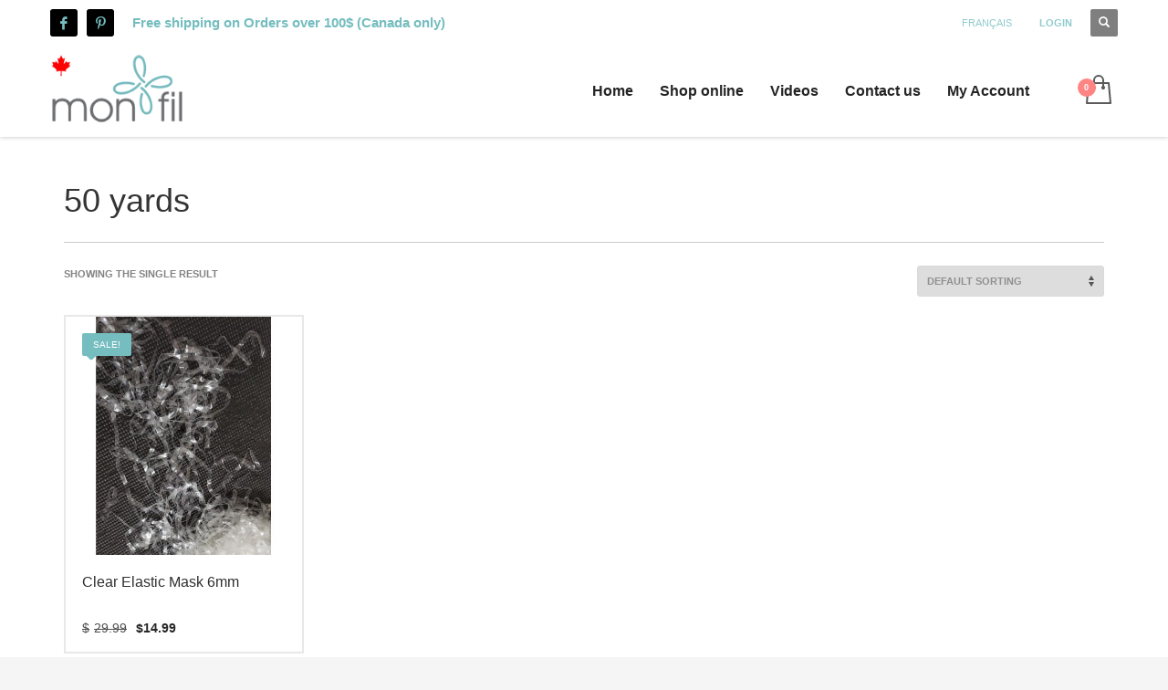

--- FILE ---
content_type: text/html; charset=UTF-8
request_url: https://monfil.ca/options/50-yards-3/
body_size: 16123
content:
<!DOCTYPE html>
<html lang="en-US">
<head>
<meta charset="UTF-8"/>
<meta name="twitter:widgets:csp" content="on"/>
<link rel="profile" href="http://gmpg.org/xfn/11"/>
<link rel="pingback" href="https://monfil.ca/xmlrpc.php"/>

<meta name='robots' content='index, follow, max-image-preview:large, max-snippet:-1, max-video-preview:-1' />
	<style>img:is([sizes="auto" i], [sizes^="auto," i]) { contain-intrinsic-size: 3000px 1500px }</style>
	
<!-- Google Tag Manager for WordPress by gtm4wp.com -->
<script data-cfasync="false" data-pagespeed-no-defer>
	var gtm4wp_datalayer_name = "dataLayer";
	var dataLayer = dataLayer || [];
	const gtm4wp_use_sku_instead = false;
	const gtm4wp_currency = 'CAD';
	const gtm4wp_product_per_impression = 10;
	const gtm4wp_clear_ecommerce = false;
	const gtm4wp_datalayer_max_timeout = 2000;
</script>
<!-- End Google Tag Manager for WordPress by gtm4wp.com -->
	<!-- This site is optimized with the Yoast SEO plugin v26.4 - https://yoast.com/wordpress/plugins/seo/ -->
	<title>50 yards Archives - Monfil.ca</title>
	<link rel="canonical" href="https://monfil.ca/options/50-yards-3/" />
	<meta property="og:locale" content="en_US" />
	<meta property="og:type" content="article" />
	<meta property="og:title" content="50 yards Archives - Monfil.ca" />
	<meta property="og:url" content="https://monfil.ca/options/50-yards-3/" />
	<meta property="og:site_name" content="Monfil.ca" />
	<meta name="twitter:card" content="summary_large_image" />
	<meta name="twitter:site" content="@monfil_ca" />
	<script type="application/ld+json" class="yoast-schema-graph">{"@context":"https://schema.org","@graph":[{"@type":"CollectionPage","@id":"https://monfil.ca/options/50-yards-3/","url":"https://monfil.ca/options/50-yards-3/","name":"50 yards Archives - Monfil.ca","isPartOf":{"@id":"https://monfil.ca/#website"},"primaryImageOfPage":{"@id":"https://monfil.ca/options/50-yards-3/#primaryimage"},"image":{"@id":"https://monfil.ca/options/50-yards-3/#primaryimage"},"thumbnailUrl":"https://monfil.ca/wp-content/uploads/2020/04/kleer_elastic.jpg","breadcrumb":{"@id":"https://monfil.ca/options/50-yards-3/#breadcrumb"},"inLanguage":"en-US"},{"@type":"ImageObject","inLanguage":"en-US","@id":"https://monfil.ca/options/50-yards-3/#primaryimage","url":"https://monfil.ca/wp-content/uploads/2020/04/kleer_elastic.jpg","contentUrl":"https://monfil.ca/wp-content/uploads/2020/04/kleer_elastic.jpg","width":800,"height":800},{"@type":"BreadcrumbList","@id":"https://monfil.ca/options/50-yards-3/#breadcrumb","itemListElement":[{"@type":"ListItem","position":1,"name":"Home","item":"https://monfil.ca/"},{"@type":"ListItem","position":2,"name":"50 yards"}]},{"@type":"WebSite","@id":"https://monfil.ca/#website","url":"https://monfil.ca/","name":"Monfil.ca","description":"Online store for embroidery, sewing &amp; quilting enthusiasts","publisher":{"@id":"https://monfil.ca/#organization"},"potentialAction":[{"@type":"SearchAction","target":{"@type":"EntryPoint","urlTemplate":"https://monfil.ca/?s={search_term_string}"},"query-input":{"@type":"PropertyValueSpecification","valueRequired":true,"valueName":"search_term_string"}}],"inLanguage":"en-US"},{"@type":"Organization","@id":"https://monfil.ca/#organization","name":"Monfil.ca","url":"https://monfil.ca/","logo":{"@type":"ImageObject","inLanguage":"en-US","@id":"https://monfil.ca/#/schema/logo/image/","url":"https://monfil.ca/wp-content/uploads/2016/05/cropped-logo2.png","contentUrl":"https://monfil.ca/wp-content/uploads/2016/05/cropped-logo2.png","width":512,"height":512,"caption":"Monfil.ca"},"image":{"@id":"https://monfil.ca/#/schema/logo/image/"},"sameAs":["https://www.facebook.com/monfil.ca/","https://x.com/monfil_ca","https://www.instagram.com/monfil_ca/","https://www.pinterest.com/monfil5548/"]}]}</script>
	<!-- / Yoast SEO plugin. -->


<link rel="alternate" type="application/rss+xml" title="Monfil.ca &raquo; Feed" href="https://monfil.ca/feed/" />
<link rel="alternate" type="application/rss+xml" title="Monfil.ca &raquo; Comments Feed" href="https://monfil.ca/comments/feed/" />
<link rel="alternate" type="application/rss+xml" title="Monfil.ca &raquo; 50 yards Options Feed" href="https://monfil.ca/options/50-yards-3/feed/" />
<script type="text/javascript">
/* <![CDATA[ */
window._wpemojiSettings = {"baseUrl":"https:\/\/s.w.org\/images\/core\/emoji\/16.0.1\/72x72\/","ext":".png","svgUrl":"https:\/\/s.w.org\/images\/core\/emoji\/16.0.1\/svg\/","svgExt":".svg","source":{"concatemoji":"https:\/\/monfil.ca\/wp-includes\/js\/wp-emoji-release.min.js?ver=6.8.3"}};
/*! This file is auto-generated */
!function(s,n){var o,i,e;function c(e){try{var t={supportTests:e,timestamp:(new Date).valueOf()};sessionStorage.setItem(o,JSON.stringify(t))}catch(e){}}function p(e,t,n){e.clearRect(0,0,e.canvas.width,e.canvas.height),e.fillText(t,0,0);var t=new Uint32Array(e.getImageData(0,0,e.canvas.width,e.canvas.height).data),a=(e.clearRect(0,0,e.canvas.width,e.canvas.height),e.fillText(n,0,0),new Uint32Array(e.getImageData(0,0,e.canvas.width,e.canvas.height).data));return t.every(function(e,t){return e===a[t]})}function u(e,t){e.clearRect(0,0,e.canvas.width,e.canvas.height),e.fillText(t,0,0);for(var n=e.getImageData(16,16,1,1),a=0;a<n.data.length;a++)if(0!==n.data[a])return!1;return!0}function f(e,t,n,a){switch(t){case"flag":return n(e,"\ud83c\udff3\ufe0f\u200d\u26a7\ufe0f","\ud83c\udff3\ufe0f\u200b\u26a7\ufe0f")?!1:!n(e,"\ud83c\udde8\ud83c\uddf6","\ud83c\udde8\u200b\ud83c\uddf6")&&!n(e,"\ud83c\udff4\udb40\udc67\udb40\udc62\udb40\udc65\udb40\udc6e\udb40\udc67\udb40\udc7f","\ud83c\udff4\u200b\udb40\udc67\u200b\udb40\udc62\u200b\udb40\udc65\u200b\udb40\udc6e\u200b\udb40\udc67\u200b\udb40\udc7f");case"emoji":return!a(e,"\ud83e\udedf")}return!1}function g(e,t,n,a){var r="undefined"!=typeof WorkerGlobalScope&&self instanceof WorkerGlobalScope?new OffscreenCanvas(300,150):s.createElement("canvas"),o=r.getContext("2d",{willReadFrequently:!0}),i=(o.textBaseline="top",o.font="600 32px Arial",{});return e.forEach(function(e){i[e]=t(o,e,n,a)}),i}function t(e){var t=s.createElement("script");t.src=e,t.defer=!0,s.head.appendChild(t)}"undefined"!=typeof Promise&&(o="wpEmojiSettingsSupports",i=["flag","emoji"],n.supports={everything:!0,everythingExceptFlag:!0},e=new Promise(function(e){s.addEventListener("DOMContentLoaded",e,{once:!0})}),new Promise(function(t){var n=function(){try{var e=JSON.parse(sessionStorage.getItem(o));if("object"==typeof e&&"number"==typeof e.timestamp&&(new Date).valueOf()<e.timestamp+604800&&"object"==typeof e.supportTests)return e.supportTests}catch(e){}return null}();if(!n){if("undefined"!=typeof Worker&&"undefined"!=typeof OffscreenCanvas&&"undefined"!=typeof URL&&URL.createObjectURL&&"undefined"!=typeof Blob)try{var e="postMessage("+g.toString()+"("+[JSON.stringify(i),f.toString(),p.toString(),u.toString()].join(",")+"));",a=new Blob([e],{type:"text/javascript"}),r=new Worker(URL.createObjectURL(a),{name:"wpTestEmojiSupports"});return void(r.onmessage=function(e){c(n=e.data),r.terminate(),t(n)})}catch(e){}c(n=g(i,f,p,u))}t(n)}).then(function(e){for(var t in e)n.supports[t]=e[t],n.supports.everything=n.supports.everything&&n.supports[t],"flag"!==t&&(n.supports.everythingExceptFlag=n.supports.everythingExceptFlag&&n.supports[t]);n.supports.everythingExceptFlag=n.supports.everythingExceptFlag&&!n.supports.flag,n.DOMReady=!1,n.readyCallback=function(){n.DOMReady=!0}}).then(function(){return e}).then(function(){var e;n.supports.everything||(n.readyCallback(),(e=n.source||{}).concatemoji?t(e.concatemoji):e.wpemoji&&e.twemoji&&(t(e.twemoji),t(e.wpemoji)))}))}((window,document),window._wpemojiSettings);
/* ]]> */
</script>

<style id='wp-emoji-styles-inline-css' type='text/css'>

	img.wp-smiley, img.emoji {
		display: inline !important;
		border: none !important;
		box-shadow: none !important;
		height: 1em !important;
		width: 1em !important;
		margin: 0 0.07em !important;
		vertical-align: -0.1em !important;
		background: none !important;
		padding: 0 !important;
	}
</style>
<link rel='stylesheet' id='wp-block-library-css' href='https://monfil.ca/wp-includes/css/dist/block-library/style.min.css?ver=6.8.3' type='text/css' media='all' />
<style id='classic-theme-styles-inline-css' type='text/css'>
/*! This file is auto-generated */
.wp-block-button__link{color:#fff;background-color:#32373c;border-radius:9999px;box-shadow:none;text-decoration:none;padding:calc(.667em + 2px) calc(1.333em + 2px);font-size:1.125em}.wp-block-file__button{background:#32373c;color:#fff;text-decoration:none}
</style>
<style id='global-styles-inline-css' type='text/css'>
:root{--wp--preset--aspect-ratio--square: 1;--wp--preset--aspect-ratio--4-3: 4/3;--wp--preset--aspect-ratio--3-4: 3/4;--wp--preset--aspect-ratio--3-2: 3/2;--wp--preset--aspect-ratio--2-3: 2/3;--wp--preset--aspect-ratio--16-9: 16/9;--wp--preset--aspect-ratio--9-16: 9/16;--wp--preset--color--black: #000000;--wp--preset--color--cyan-bluish-gray: #abb8c3;--wp--preset--color--white: #ffffff;--wp--preset--color--pale-pink: #f78da7;--wp--preset--color--vivid-red: #cf2e2e;--wp--preset--color--luminous-vivid-orange: #ff6900;--wp--preset--color--luminous-vivid-amber: #fcb900;--wp--preset--color--light-green-cyan: #7bdcb5;--wp--preset--color--vivid-green-cyan: #00d084;--wp--preset--color--pale-cyan-blue: #8ed1fc;--wp--preset--color--vivid-cyan-blue: #0693e3;--wp--preset--color--vivid-purple: #9b51e0;--wp--preset--gradient--vivid-cyan-blue-to-vivid-purple: linear-gradient(135deg,rgba(6,147,227,1) 0%,rgb(155,81,224) 100%);--wp--preset--gradient--light-green-cyan-to-vivid-green-cyan: linear-gradient(135deg,rgb(122,220,180) 0%,rgb(0,208,130) 100%);--wp--preset--gradient--luminous-vivid-amber-to-luminous-vivid-orange: linear-gradient(135deg,rgba(252,185,0,1) 0%,rgba(255,105,0,1) 100%);--wp--preset--gradient--luminous-vivid-orange-to-vivid-red: linear-gradient(135deg,rgba(255,105,0,1) 0%,rgb(207,46,46) 100%);--wp--preset--gradient--very-light-gray-to-cyan-bluish-gray: linear-gradient(135deg,rgb(238,238,238) 0%,rgb(169,184,195) 100%);--wp--preset--gradient--cool-to-warm-spectrum: linear-gradient(135deg,rgb(74,234,220) 0%,rgb(151,120,209) 20%,rgb(207,42,186) 40%,rgb(238,44,130) 60%,rgb(251,105,98) 80%,rgb(254,248,76) 100%);--wp--preset--gradient--blush-light-purple: linear-gradient(135deg,rgb(255,206,236) 0%,rgb(152,150,240) 100%);--wp--preset--gradient--blush-bordeaux: linear-gradient(135deg,rgb(254,205,165) 0%,rgb(254,45,45) 50%,rgb(107,0,62) 100%);--wp--preset--gradient--luminous-dusk: linear-gradient(135deg,rgb(255,203,112) 0%,rgb(199,81,192) 50%,rgb(65,88,208) 100%);--wp--preset--gradient--pale-ocean: linear-gradient(135deg,rgb(255,245,203) 0%,rgb(182,227,212) 50%,rgb(51,167,181) 100%);--wp--preset--gradient--electric-grass: linear-gradient(135deg,rgb(202,248,128) 0%,rgb(113,206,126) 100%);--wp--preset--gradient--midnight: linear-gradient(135deg,rgb(2,3,129) 0%,rgb(40,116,252) 100%);--wp--preset--font-size--small: 13px;--wp--preset--font-size--medium: 20px;--wp--preset--font-size--large: 36px;--wp--preset--font-size--x-large: 42px;--wp--preset--spacing--20: 0.44rem;--wp--preset--spacing--30: 0.67rem;--wp--preset--spacing--40: 1rem;--wp--preset--spacing--50: 1.5rem;--wp--preset--spacing--60: 2.25rem;--wp--preset--spacing--70: 3.38rem;--wp--preset--spacing--80: 5.06rem;--wp--preset--shadow--natural: 6px 6px 9px rgba(0, 0, 0, 0.2);--wp--preset--shadow--deep: 12px 12px 50px rgba(0, 0, 0, 0.4);--wp--preset--shadow--sharp: 6px 6px 0px rgba(0, 0, 0, 0.2);--wp--preset--shadow--outlined: 6px 6px 0px -3px rgba(255, 255, 255, 1), 6px 6px rgba(0, 0, 0, 1);--wp--preset--shadow--crisp: 6px 6px 0px rgba(0, 0, 0, 1);}:where(.is-layout-flex){gap: 0.5em;}:where(.is-layout-grid){gap: 0.5em;}body .is-layout-flex{display: flex;}.is-layout-flex{flex-wrap: wrap;align-items: center;}.is-layout-flex > :is(*, div){margin: 0;}body .is-layout-grid{display: grid;}.is-layout-grid > :is(*, div){margin: 0;}:where(.wp-block-columns.is-layout-flex){gap: 2em;}:where(.wp-block-columns.is-layout-grid){gap: 2em;}:where(.wp-block-post-template.is-layout-flex){gap: 1.25em;}:where(.wp-block-post-template.is-layout-grid){gap: 1.25em;}.has-black-color{color: var(--wp--preset--color--black) !important;}.has-cyan-bluish-gray-color{color: var(--wp--preset--color--cyan-bluish-gray) !important;}.has-white-color{color: var(--wp--preset--color--white) !important;}.has-pale-pink-color{color: var(--wp--preset--color--pale-pink) !important;}.has-vivid-red-color{color: var(--wp--preset--color--vivid-red) !important;}.has-luminous-vivid-orange-color{color: var(--wp--preset--color--luminous-vivid-orange) !important;}.has-luminous-vivid-amber-color{color: var(--wp--preset--color--luminous-vivid-amber) !important;}.has-light-green-cyan-color{color: var(--wp--preset--color--light-green-cyan) !important;}.has-vivid-green-cyan-color{color: var(--wp--preset--color--vivid-green-cyan) !important;}.has-pale-cyan-blue-color{color: var(--wp--preset--color--pale-cyan-blue) !important;}.has-vivid-cyan-blue-color{color: var(--wp--preset--color--vivid-cyan-blue) !important;}.has-vivid-purple-color{color: var(--wp--preset--color--vivid-purple) !important;}.has-black-background-color{background-color: var(--wp--preset--color--black) !important;}.has-cyan-bluish-gray-background-color{background-color: var(--wp--preset--color--cyan-bluish-gray) !important;}.has-white-background-color{background-color: var(--wp--preset--color--white) !important;}.has-pale-pink-background-color{background-color: var(--wp--preset--color--pale-pink) !important;}.has-vivid-red-background-color{background-color: var(--wp--preset--color--vivid-red) !important;}.has-luminous-vivid-orange-background-color{background-color: var(--wp--preset--color--luminous-vivid-orange) !important;}.has-luminous-vivid-amber-background-color{background-color: var(--wp--preset--color--luminous-vivid-amber) !important;}.has-light-green-cyan-background-color{background-color: var(--wp--preset--color--light-green-cyan) !important;}.has-vivid-green-cyan-background-color{background-color: var(--wp--preset--color--vivid-green-cyan) !important;}.has-pale-cyan-blue-background-color{background-color: var(--wp--preset--color--pale-cyan-blue) !important;}.has-vivid-cyan-blue-background-color{background-color: var(--wp--preset--color--vivid-cyan-blue) !important;}.has-vivid-purple-background-color{background-color: var(--wp--preset--color--vivid-purple) !important;}.has-black-border-color{border-color: var(--wp--preset--color--black) !important;}.has-cyan-bluish-gray-border-color{border-color: var(--wp--preset--color--cyan-bluish-gray) !important;}.has-white-border-color{border-color: var(--wp--preset--color--white) !important;}.has-pale-pink-border-color{border-color: var(--wp--preset--color--pale-pink) !important;}.has-vivid-red-border-color{border-color: var(--wp--preset--color--vivid-red) !important;}.has-luminous-vivid-orange-border-color{border-color: var(--wp--preset--color--luminous-vivid-orange) !important;}.has-luminous-vivid-amber-border-color{border-color: var(--wp--preset--color--luminous-vivid-amber) !important;}.has-light-green-cyan-border-color{border-color: var(--wp--preset--color--light-green-cyan) !important;}.has-vivid-green-cyan-border-color{border-color: var(--wp--preset--color--vivid-green-cyan) !important;}.has-pale-cyan-blue-border-color{border-color: var(--wp--preset--color--pale-cyan-blue) !important;}.has-vivid-cyan-blue-border-color{border-color: var(--wp--preset--color--vivid-cyan-blue) !important;}.has-vivid-purple-border-color{border-color: var(--wp--preset--color--vivid-purple) !important;}.has-vivid-cyan-blue-to-vivid-purple-gradient-background{background: var(--wp--preset--gradient--vivid-cyan-blue-to-vivid-purple) !important;}.has-light-green-cyan-to-vivid-green-cyan-gradient-background{background: var(--wp--preset--gradient--light-green-cyan-to-vivid-green-cyan) !important;}.has-luminous-vivid-amber-to-luminous-vivid-orange-gradient-background{background: var(--wp--preset--gradient--luminous-vivid-amber-to-luminous-vivid-orange) !important;}.has-luminous-vivid-orange-to-vivid-red-gradient-background{background: var(--wp--preset--gradient--luminous-vivid-orange-to-vivid-red) !important;}.has-very-light-gray-to-cyan-bluish-gray-gradient-background{background: var(--wp--preset--gradient--very-light-gray-to-cyan-bluish-gray) !important;}.has-cool-to-warm-spectrum-gradient-background{background: var(--wp--preset--gradient--cool-to-warm-spectrum) !important;}.has-blush-light-purple-gradient-background{background: var(--wp--preset--gradient--blush-light-purple) !important;}.has-blush-bordeaux-gradient-background{background: var(--wp--preset--gradient--blush-bordeaux) !important;}.has-luminous-dusk-gradient-background{background: var(--wp--preset--gradient--luminous-dusk) !important;}.has-pale-ocean-gradient-background{background: var(--wp--preset--gradient--pale-ocean) !important;}.has-electric-grass-gradient-background{background: var(--wp--preset--gradient--electric-grass) !important;}.has-midnight-gradient-background{background: var(--wp--preset--gradient--midnight) !important;}.has-small-font-size{font-size: var(--wp--preset--font-size--small) !important;}.has-medium-font-size{font-size: var(--wp--preset--font-size--medium) !important;}.has-large-font-size{font-size: var(--wp--preset--font-size--large) !important;}.has-x-large-font-size{font-size: var(--wp--preset--font-size--x-large) !important;}
:where(.wp-block-post-template.is-layout-flex){gap: 1.25em;}:where(.wp-block-post-template.is-layout-grid){gap: 1.25em;}
:where(.wp-block-columns.is-layout-flex){gap: 2em;}:where(.wp-block-columns.is-layout-grid){gap: 2em;}
:root :where(.wp-block-pullquote){font-size: 1.5em;line-height: 1.6;}
</style>
<link rel='stylesheet' id='bbp-default-css' href='https://monfil.ca/wp-content/plugins/bbpress/templates/default/css/bbpress.min.css?ver=2.6.14' type='text/css' media='all' />
<link rel='stylesheet' id='woocommerce-layout-css' href='https://monfil.ca/wp-content/plugins/woocommerce/assets/css/woocommerce-layout.css?ver=10.3.5' type='text/css' media='all' />
<link rel='stylesheet' id='woocommerce-smallscreen-css' href='https://monfil.ca/wp-content/plugins/woocommerce/assets/css/woocommerce-smallscreen.css?ver=10.3.5' type='text/css' media='only screen and (max-width: 767px)' />
<link rel='stylesheet' id='woocommerce-general-css' href='https://monfil.ca/wp-content/plugins/woocommerce/assets/css/woocommerce.css?ver=10.3.5' type='text/css' media='all' />
<style id='woocommerce-inline-inline-css' type='text/css'>
.woocommerce form .form-row .required { visibility: visible; }
</style>
<link rel='stylesheet' id='wpml-legacy-dropdown-0-css' href='https://monfil.ca/wp-content/plugins/sitepress-multilingual-cms/templates/language-switchers/legacy-dropdown/style.min.css?ver=1' type='text/css' media='all' />
<style id='wpml-legacy-dropdown-0-inline-css' type='text/css'>
.wpml-ls-statics-shortcode_actions{background-color:#eeeeee;}.wpml-ls-statics-shortcode_actions, .wpml-ls-statics-shortcode_actions .wpml-ls-sub-menu, .wpml-ls-statics-shortcode_actions a {border-color:#cdcdcd;}.wpml-ls-statics-shortcode_actions a, .wpml-ls-statics-shortcode_actions .wpml-ls-sub-menu a, .wpml-ls-statics-shortcode_actions .wpml-ls-sub-menu a:link, .wpml-ls-statics-shortcode_actions li:not(.wpml-ls-current-language) .wpml-ls-link, .wpml-ls-statics-shortcode_actions li:not(.wpml-ls-current-language) .wpml-ls-link:link {color:#444444;background-color:#ffffff;}.wpml-ls-statics-shortcode_actions .wpml-ls-sub-menu a:hover,.wpml-ls-statics-shortcode_actions .wpml-ls-sub-menu a:focus, .wpml-ls-statics-shortcode_actions .wpml-ls-sub-menu a:link:hover, .wpml-ls-statics-shortcode_actions .wpml-ls-sub-menu a:link:focus {color:#000000;background-color:#eeeeee;}.wpml-ls-statics-shortcode_actions .wpml-ls-current-language > a {color:#444444;background-color:#ffffff;}.wpml-ls-statics-shortcode_actions .wpml-ls-current-language:hover>a, .wpml-ls-statics-shortcode_actions .wpml-ls-current-language>a:focus {color:#000000;background-color:#eeeeee;}
</style>
<link rel='stylesheet' id='swatches-and-photos-css' href='https://monfil.ca/wp-content/plugins/woocommerce-variation-swatches-and-photos/assets/css/swatches-and-photos.css?ver=3.0.6' type='text/css' media='all' />
<link rel='stylesheet' id='cms-navigation-style-base-css' href='https://monfil.ca/wp-content/plugins/wpml-cms-nav/res/css/cms-navigation-base.css?ver=1.5.6' type='text/css' media='screen' />
<link rel='stylesheet' id='cms-navigation-style-css' href='https://monfil.ca/wp-content/plugins/wpml-cms-nav/res/css/cms-navigation.css?ver=1.5.6' type='text/css' media='screen' />
<link rel='stylesheet' id='brands-styles-css' href='https://monfil.ca/wp-content/plugins/woocommerce/assets/css/brands.css?ver=10.3.5' type='text/css' media='all' />
<link rel='stylesheet' id='hg-mailchimp-styles-css' href='https://monfil.ca/wp-content/themes/kallyas/framework/hogash-mailchimp/assets/css/hg-mailchimp.css?ver=1.0.0' type='text/css' media='all' />
<link rel='stylesheet' id='kallyas-styles-css' href='https://monfil.ca/wp-content/themes/kallyas/style.css?ver=4.24.0' type='text/css' media='all' />
<link rel='stylesheet' id='th-bootstrap-styles-css' href='https://monfil.ca/wp-content/themes/kallyas/css/bootstrap.min.css?ver=4.24.0' type='text/css' media='all' />
<link rel='stylesheet' id='th-theme-template-styles-css' href='https://monfil.ca/wp-content/themes/kallyas/css/template.min.css?ver=4.24.0' type='text/css' media='all' />
<link rel='stylesheet' id='woocommerce-overrides-css' href='https://monfil.ca/wp-content/themes/kallyas/css/plugins/kl-woocommerce.css?ver=4.24.0' type='text/css' media='all' />
<link rel='stylesheet' id='bbpress-overrides-css' href='https://monfil.ca/wp-content/themes/kallyas/css/plugins/kl-bbpress.css?ver=4.24.0' type='text/css' media='all' />
<link rel='stylesheet' id='zion-frontend-css' href='https://monfil.ca/wp-content/themes/kallyas/framework/zion-builder/assets/css/znb_frontend.css?ver=1.3.0' type='text/css' media='all' />
<link rel='stylesheet' id='kallyas-child-css' href='https://monfil.ca/wp-content/themes/kallyas-child/style.css?ver=4.24.0' type='text/css' media='all' />
<link rel='stylesheet' id='th-theme-print-stylesheet-css' href='https://monfil.ca/wp-content/themes/kallyas/css/print.css?ver=4.24.0' type='text/css' media='print' />
<link rel='stylesheet' id='th-theme-options-styles-css' href='//monfil.ca/wp-content/uploads/zn_dynamic.css?ver=1764277107' type='text/css' media='all' />
<script type="text/javascript" id="wpml-cookie-js-extra">
/* <![CDATA[ */
var wpml_cookies = {"wp-wpml_current_language":{"value":"en","expires":1,"path":"\/"}};
var wpml_cookies = {"wp-wpml_current_language":{"value":"en","expires":1,"path":"\/"}};
/* ]]> */
</script>
<script type="text/javascript" src="https://monfil.ca/wp-content/plugins/sitepress-multilingual-cms/res/js/cookies/language-cookie.js?ver=485900" id="wpml-cookie-js" defer="defer" data-wp-strategy="defer"></script>
<script type="text/javascript" src="https://monfil.ca/wp-includes/js/jquery/jquery.min.js?ver=3.7.1" id="jquery-core-js"></script>
<script type="text/javascript" src="https://monfil.ca/wp-includes/js/jquery/jquery-migrate.min.js?ver=3.4.1" id="jquery-migrate-js"></script>
<script type="text/javascript" src="https://monfil.ca/wp-content/plugins/woocommerce/assets/js/jquery-blockui/jquery.blockUI.min.js?ver=2.7.0-wc.10.3.5" id="wc-jquery-blockui-js" data-wp-strategy="defer"></script>
<script type="text/javascript" id="bis-out-of-stock-notify-js-extra">
/* <![CDATA[ */
var bis_out_of_stock_notify = {"wp_ajax_url":"https:\/\/monfil.ca\/wp-admin\/admin-ajax.php","out_of_stock_notify_nonce":"d57b4db2b5","current_user_language":"en","success_message_position":"above","success_message_effect":"fadein","error_message_effect":"fadein","instock_subscribe_email_success":"You are Subscribed to Back In Stock Notifier","instock_already_subscribed":"You have already Subscribed","instock_error_empty_email":"Email Address can\\'t be empty","instock_error_empty_first_name_field":"First Name Field can\\'t be empty","instock_error_empty_last_name_field":"Last Name Field can\\'t be empty","instock_error_empty_mobile_number_field":"Mobile Number Field can\\'t be empty","iagree_error_msg":"Please give consent by selecting this checkbox","instock_error_email_format":"Please enter valid Email Address","instock_sucess_fadein_time":"5","instock_error_fadein_time":"5","required_fields_user_name":"no","required_fields_mobile_number":"no","bis_enable_show_hide_fields":"hide","instock_error_display_time":"5","instock_success_display_time":"5","bis_form_hide_after_submit":"1"};
/* ]]> */
</script>
<script type="text/javascript" src="https://monfil.ca/wp-content/plugins/backinstocknotifier/assets/js/bis-out-of-stock-notify.js?ver=11.4" id="bis-out-of-stock-notify-js"></script>
<script type="text/javascript" id="wc-add-to-cart-js-extra">
/* <![CDATA[ */
var wc_add_to_cart_params = {"ajax_url":"\/wp-admin\/admin-ajax.php","wc_ajax_url":"\/?wc-ajax=%%endpoint%%","i18n_view_cart":"View cart","cart_url":"https:\/\/monfil.ca\/cart\/","is_cart":"","cart_redirect_after_add":"no"};
/* ]]> */
</script>
<script type="text/javascript" src="https://monfil.ca/wp-content/plugins/woocommerce/assets/js/frontend/add-to-cart.min.js?ver=10.3.5" id="wc-add-to-cart-js" defer="defer" data-wp-strategy="defer"></script>
<script type="text/javascript" src="https://monfil.ca/wp-content/plugins/woocommerce/assets/js/js-cookie/js.cookie.min.js?ver=2.1.4-wc.10.3.5" id="wc-js-cookie-js" defer="defer" data-wp-strategy="defer"></script>
<script type="text/javascript" id="woocommerce-js-extra">
/* <![CDATA[ */
var woocommerce_params = {"ajax_url":"\/wp-admin\/admin-ajax.php","wc_ajax_url":"\/?wc-ajax=%%endpoint%%","i18n_password_show":"Show password","i18n_password_hide":"Hide password"};
/* ]]> */
</script>
<script type="text/javascript" src="https://monfil.ca/wp-content/plugins/woocommerce/assets/js/frontend/woocommerce.min.js?ver=10.3.5" id="woocommerce-js" defer="defer" data-wp-strategy="defer"></script>
<script type="text/javascript" src="https://monfil.ca/wp-content/plugins/sitepress-multilingual-cms/templates/language-switchers/legacy-dropdown/script.min.js?ver=1" id="wpml-legacy-dropdown-0-js"></script>
<script type="text/javascript" id="wc-cart-fragments-js-extra">
/* <![CDATA[ */
var wc_cart_fragments_params = {"ajax_url":"\/wp-admin\/admin-ajax.php","wc_ajax_url":"\/?wc-ajax=%%endpoint%%","cart_hash_key":"wc_cart_hash_3a251df885d4589535635755a36e1392-en","fragment_name":"wc_fragments_3a251df885d4589535635755a36e1392","request_timeout":"5000"};
/* ]]> */
</script>
<script type="text/javascript" src="https://monfil.ca/wp-content/plugins/woocommerce/assets/js/frontend/cart-fragments.min.js?ver=10.3.5" id="wc-cart-fragments-js" defer="defer" data-wp-strategy="defer"></script>
<link rel="https://api.w.org/" href="https://monfil.ca/wp-json/" /><link rel="EditURI" type="application/rsd+xml" title="RSD" href="https://monfil.ca/xmlrpc.php?rsd" />
<meta name="generator" content="WordPress 6.8.3" />
<meta name="generator" content="WooCommerce 10.3.5" />
<meta name="generator" content="WPML ver:4.8.5 stt:1;" />

<!-- Google Tag Manager for WordPress by gtm4wp.com -->
<!-- GTM Container placement set to automatic -->
<script data-cfasync="false" data-pagespeed-no-defer type="text/javascript">
	var dataLayer_content = {"pagePostType":"product","pagePostType2":"tax-product","pageCategory":[],"customerTotalOrders":0,"customerTotalOrderValue":0,"customerFirstName":"","customerLastName":"","customerBillingFirstName":"","customerBillingLastName":"","customerBillingCompany":"","customerBillingAddress1":"","customerBillingAddress2":"","customerBillingCity":"","customerBillingState":"","customerBillingPostcode":"","customerBillingCountry":"","customerBillingEmail":"","customerBillingEmailHash":"","customerBillingPhone":"","customerShippingFirstName":"","customerShippingLastName":"","customerShippingCompany":"","customerShippingAddress1":"","customerShippingAddress2":"","customerShippingCity":"","customerShippingState":"","customerShippingPostcode":"","customerShippingCountry":""};
	dataLayer.push( dataLayer_content );
</script>
<script data-cfasync="false" data-pagespeed-no-defer type="text/javascript">
(function(w,d,s,l,i){w[l]=w[l]||[];w[l].push({'gtm.start':
new Date().getTime(),event:'gtm.js'});var f=d.getElementsByTagName(s)[0],
j=d.createElement(s),dl=l!='dataLayer'?'&l='+l:'';j.async=true;j.src=
'//www.googletagmanager.com/gtm.js?id='+i+dl;f.parentNode.insertBefore(j,f);
})(window,document,'script','dataLayer','GTM-5FCCNHP');
</script>
<!-- End Google Tag Manager for WordPress by gtm4wp.com -->		<meta name="theme-color"
				content="#75bdbf">
				<meta name="viewport" content="width=device-width, initial-scale=1, maximum-scale=1"/>
		
		<!--[if lte IE 8]>
		<script type="text/javascript">
			var $buoop = {
				vs: {i: 10, f: 25, o: 12.1, s: 7, n: 9}
			};

			$buoop.ol = window.onload;

			window.onload = function () {
				try {
					if ($buoop.ol) {
						$buoop.ol()
					}
				}
				catch (e) {
				}

				var e = document.createElement("script");
				e.setAttribute("type", "text/javascript");
				e.setAttribute("src", "https://browser-update.org/update.js");
				document.body.appendChild(e);
			};
		</script>
		<![endif]-->

		<!-- for IE6-8 support of HTML5 elements -->
		<!--[if lt IE 9]>
		<script src="//html5shim.googlecode.com/svn/trunk/html5.js"></script>
		<![endif]-->
		
	<!-- Fallback for animating in viewport -->
	<noscript>
		<style type="text/css" media="screen">
			.zn-animateInViewport {visibility: visible;}
		</style>
	</noscript>
		<noscript><style>.woocommerce-product-gallery{ opacity: 1 !important; }</style></noscript>
	<style type="text/css">.recentcomments a{display:inline !important;padding:0 !important;margin:0 !important;}</style><link rel="icon" href="https://monfil.ca/wp-content/uploads/2016/06/cropped-favicon_turquoise-1-32x32.png" sizes="32x32" />
<link rel="icon" href="https://monfil.ca/wp-content/uploads/2016/06/cropped-favicon_turquoise-1-192x192.png" sizes="192x192" />
<link rel="apple-touch-icon" href="https://monfil.ca/wp-content/uploads/2016/06/cropped-favicon_turquoise-1-180x180.png" />
<meta name="msapplication-TileImage" content="https://monfil.ca/wp-content/uploads/2016/06/cropped-favicon_turquoise-1-270x270.png" />
<!-- Google Tag Manager -->
<script>(function(w,d,s,l,i){w[l]=w[l]||[];w[l].push({'gtm.start':
new Date().getTime(),event:'gtm.js'});var f=d.getElementsByTagName(s)[0],
j=d.createElement(s),dl=l!='dataLayer'?'&l='+l:'';j.async=true;j.src=
'https://www.googletagmanager.com/gtm.js?id='+i+dl;f.parentNode.insertBefore(j,f);
})(window,document,'script','dataLayer','GTM-5FCCNHP');</script>
<!-- End Google Tag Manager --></head>

<body  class="archive tax-pa_options term-50-yards-3 term-3967 wp-theme-kallyas wp-child-theme-kallyas-child theme-kallyas woocommerce woocommerce-page woocommerce-no-js zn-wc-pages-style2 res1170 kl-follow-menu kl-skin--light" itemscope="itemscope" itemtype="https://schema.org/WebPage" >


<!-- Google Tag Manager (noscript) -->
<noscript><iframe src="https://www.googletagmanager.com/ns.html?id=GTM-5FCCNHP"
height="0" width="0" style="display:none;visibility:hidden"></iframe></noscript>
<!-- End Google Tag Manager (noscript) --><div class="login_register_stuff">		<!-- Login/Register Modal forms - hidden by default to be opened through modal -->
			<div id="login_panel" class="loginbox-popup auth-popup mfp-hide">
				<div class="inner-container login-panel auth-popup-panel">
					<h3 class="m_title_ext auth-popup-title" itemprop="alternativeHeadline" >SIGN IN YOUR ACCOUNT TO HAVE ACCESS TO DIFFERENT FEATURES</h3>
					<form id="login_form" name="login_form" method="post" class="zn_form_login znhg-ajax-login-form" action="https://monfil.ca/wp-login.php">

						<div class="zn_form_login-result"></div>

						<div class="form-group kl-fancy-form">
							<input type="text" id="kl-username" name="log" class="form-control inputbox kl-fancy-form-input kl-fw-input"
									placeholder="eg: james_smith"/>
							<label class="kl-font-alt kl-fancy-form-label">USERNAME</label>
						</div>

						<div class="form-group kl-fancy-form">
							<input type="password" id="kl-password" name="pwd" class="form-control inputbox kl-fancy-form-input kl-fw-input"
									placeholder="type password"/>
							<label class="kl-font-alt kl-fancy-form-label">PASSWORD</label>
						</div>

						
						<label class="zn_remember auth-popup-remember" for="kl-rememberme">
							<input type="checkbox" name="rememberme" id="kl-rememberme" value="forever" class="auth-popup-remember-chb"/>
							 Remember Me						</label>

						<input type="submit" id="login" name="submit_button" class="btn zn_sub_button btn-fullcolor btn-md"
								value="LOG IN"/>

						<input type="hidden" value="login" class="" name="zn_form_action"/>
						<input type="hidden" value="zn_do_login" class="" name="action"/>

						<div class="links auth-popup-links">
														<a href="#forgot_panel" class="kl-login-box auth-popup-link">FORGOT YOUR PASSWORD?</a>
						</div>
					</form>
				</div>
			</div>
		<!-- end login panel -->
				<div id="forgot_panel" class="loginbox-popup auth-popup forgot-popup mfp-hide">
			<div class="inner-container forgot-panel auth-popup-panel">
				<h3 class="m_title m_title_ext text-custom auth-popup-title" itemprop="alternativeHeadline" >FORGOT YOUR DETAILS?</h3>
				<form id="forgot_form" name="login_form" method="post" class="zn_form_lost_pass" action="https://monfil.ca/my-account/lost-password/">
					<div class="zn_form_login-result"></div>
					<div class="form-group kl-fancy-form">
						<input type="text" id="forgot-email" name="user_login" class="form-control inputbox kl-fancy-form-input kl-fw-input" placeholder="..."/>
						<label class="kl-font-alt kl-fancy-form-label">USERNAME OR EMAIL</label>
					</div>
					<input type="hidden" name="wc_reset_password" value="true">
					<input type="hidden" id="_wpnonce" name="_wpnonce" value="a577e886e9" /><input type="hidden" name="_wp_http_referer" value="/options/50-yards-3/" />					<div class="form-group">
						<input type="submit" id="recover" name="submit" class="btn btn-block zn_sub_button btn-fullcolor btn-md" value="SEND MY DETAILS!"/>
					</div>
					<div class="links auth-popup-links">
						<a href="#login_panel" class="kl-login-box auth-popup-link">AAH, WAIT, I REMEMBER NOW!</a>
					</div>
				</form>
			</div>
		</div><!-- end forgot pwd. panel -->
		</div><!-- end login register stuff -->		<div id="fb-root"></div>
		<script>(function (d, s, id) {
			var js, fjs = d.getElementsByTagName(s)[0];
			if (d.getElementById(id)) {return;}
			js = d.createElement(s); js.id = id;
			js.src = "https://connect.facebook.net/en_US/sdk.js#xfbml=1&version=v3.0";
			fjs.parentNode.insertBefore(js, fjs);
		}(document, 'script', 'facebook-jssdk'));</script>
		

<div id="page_wrapper">

<header id="header" class="site-header  style12  header--follow    sticky-resize headerstyle--default site-header--absolute nav-th--light sheader-sh--dark"   role="banner" itemscope="itemscope" itemtype="https://schema.org/WPHeader" >
		<div class="site-header-wrapper sticky-top-area">

		<div class="site-header-top-wrapper topbar-style--default  sh--dark">

			<div class="siteheader-container container">

				

	
	<div class="fxb-row site-header-row site-header-top ">

		<div class='fxb-col fxb fxb-start-x fxb-center-y fxb-basis-auto site-header-col-left site-header-top-left'>
			<ul class="sh-component social-icons sc--colored topnav navRight topnav-no-hdnav"><li class="topnav-li social-icons-li"><a href="https://www.facebook.com/monfil.ca/" data-zniconfam="kl-social-icons" data-zn_icon="" target="_blank" class="topnav-item social-icons-item scheader-icon-ue83f" title="Facebgook"></a></li><li class="topnav-li social-icons-li"><a href="https://www.pinterest.ca/monfil5548/" data-zniconfam="kl-social-icons" data-zn_icon="" target="_blank" class="topnav-item social-icons-item scheader-icon-ue80e" title="Pinterest"></a></li></ul><div class="sh-component kl-header-toptext kl-font-alt">Free shipping on Orders over 100$ (Canada only)</div>					</div>

		<div class='fxb-col fxb fxb-end-x fxb-center-y fxb-basis-auto site-header-col-right site-header-top-right'>
						<div class="sh-component zn_header_top_nav-wrapper "><span class="headernav-trigger js-toggle-class" data-target=".zn_header_top_nav-wrapper" data-target-class="is-opened"></span><ul id="menu-langue-1" class="zn_header_top_nav topnav topnav-no-sc clearfix"><li class="menu-item menu-item-type-custom menu-item-object-custom menu-item-33227"><a href="https://fr.monfil.ca">FRANÇAIS</a></li>
</ul></div><ul class="sh-component topnav navRight topnav--log topnav-no-sc topnav-no-hdnav"><li class="topnav-li"><a href="#login_panel" class="kl-login-box topnav-item"><i class="glyphicon glyphicon-log-in visible-xs xs-icon"></i><span class="hidden-xs">LOGIN</span></a></li></ul>
		<div id="search" class="sh-component header-search headsearch--def">

			<a href="#" class="searchBtn header-search-button">
				<span class="glyphicon glyphicon-search kl-icon-white"></span>
			</a>

			<div class="search-container header-search-container">
				
<form id="searchform" class="gensearch__form" action="https://monfil.ca/" method="get">
	<input id="s" name="s" value="" class="inputbox gensearch__input" type="text" placeholder="SEARCH ..." />
	<button type="submit" id="searchsubmit" value="go" class="gensearch__submit glyphicon glyphicon-search"></button>
	<input type='hidden' name='lang' value='en' /></form>			</div>
		</div>

					</div>

	</div><!-- /.site-header-top -->

	

			</div>
		</div><!-- /.site-header-top-wrapper -->

		<div class="kl-top-header site-header-main-wrapper clearfix   header-no-bottom  sh--dark">

			<div class="container siteheader-container ">

				<div class='fxb-col fxb-basis-auto'>

					

<div class="fxb-row site-header-row site-header-main ">

	<div class='fxb-col fxb fxb-start-x fxb-center-y fxb-basis-auto fxb-grow-0 fxb-sm-half site-header-col-left site-header-main-left'>
				<div id="logo-container" class="logo-container  hasHoverMe logosize--contain zn-original-logo">
			<!-- Logo -->
			<h3 class='site-logo logo ' id='logo'><a href='https://monfil.ca/' class='site-logo-anch'><img class="logo-img site-logo-img" src="https://monfil.ca/wp-content/uploads/2016/05/logo-monfil-1.png"  alt="Monfil.ca" title="Online store for embroidery, sewing &amp; quilting enthusiasts"  /></a></h3>			<!-- InfoCard -->
					</div>

			</div>

	<div class='fxb-col fxb fxb-center-x fxb-center-y fxb-basis-auto fxb-grow-0 site-header-col-center site-header-main-center'>
			</div>

	<div class='fxb-col fxb fxb-end-x fxb-center-y fxb-basis-auto fxb-sm-half site-header-col-right site-header-main-right'>

		<div class='fxb-col fxb fxb-end-x fxb-center-y fxb-basis-auto fxb-sm-half site-header-main-right-top'>
								<div class="sh-component main-menu-wrapper" role="navigation" itemscope="itemscope" itemtype="https://schema.org/SiteNavigationElement" >

					<div class="zn-res-menuwrapper">
			<a href="#" class="zn-res-trigger zn-menuBurger zn-menuBurger--3--s zn-menuBurger--anim1 " id="zn-res-trigger">
				<span></span>
				<span></span>
				<span></span>
			</a>
		</div><!-- end responsive menu -->
		<div id="main-menu" class="main-nav mainnav--sidepanel mainnav--active-bg mainnav--pointer-dash nav-mm--light zn_mega_wrapper "><ul id="menu-menu-anglais" class="main-menu main-menu-nav zn_mega_menu "><li id="menu-item-26039" class="main-menu-item menu-item menu-item-type-post_type menu-item-object-page menu-item-home menu-item-26039  main-menu-item-top  menu-item-even menu-item-depth-0"><a href="https://monfil.ca/" class=" main-menu-link main-menu-link-top"><span>Home</span></a></li>
<li id="menu-item-26035" class="main-menu-item menu-item menu-item-type-custom menu-item-object-custom menu-item-has-children menu-item-26035  main-menu-item-top  menu-item-even menu-item-depth-0"><a class=" main-menu-link main-menu-link-top"><span>Shop online</span></a>
<ul class="sub-menu clearfix">
	<li id="menu-item-12655" class="main-menu-item menu-item menu-item-type-taxonomy menu-item-object-product_cat menu-item-has-children menu-item-12655  main-menu-item-sub  menu-item-odd menu-item-depth-1"><a href="https://monfil.ca/product-category/embroidery/" class=" main-menu-link main-menu-link-sub"><span>Embroidery</span></a>
	<ul class="sub-menu clearfix">
		<li id="menu-item-12656" class="main-menu-item menu-item menu-item-type-taxonomy menu-item-object-product_cat menu-item-12656  main-menu-item-sub main-menu-item-sub-sub menu-item-even menu-item-depth-2"><a href="https://monfil.ca/product-category/embroidery/thread/" class=" main-menu-link main-menu-link-sub"><span>Thread</span></a></li>
		<li id="menu-item-12657" class="main-menu-item menu-item menu-item-type-taxonomy menu-item-object-product_cat menu-item-has-children menu-item-12657  main-menu-item-sub main-menu-item-sub-sub menu-item-even menu-item-depth-2"><a href="https://monfil.ca/product-category/embroidery/stabilizers/" class=" main-menu-link main-menu-link-sub"><span>Stabilizers</span></a>
		<ul class="sub-menu clearfix">
			<li id="menu-item-12658" class="main-menu-item menu-item menu-item-type-taxonomy menu-item-object-product_cat menu-item-12658  main-menu-item-sub main-menu-item-sub-sub menu-item-odd menu-item-depth-3"><a href="https://monfil.ca/product-category/embroidery/stabilizers/cut-away/" class=" main-menu-link main-menu-link-sub"><span>Cut Away</span></a></li>
			<li id="menu-item-12659" class="main-menu-item menu-item menu-item-type-taxonomy menu-item-object-product_cat menu-item-12659  main-menu-item-sub main-menu-item-sub-sub menu-item-odd menu-item-depth-3"><a href="https://monfil.ca/product-category/embroidery/stabilizers/tear-away/" class=" main-menu-link main-menu-link-sub"><span>Tear Away</span></a></li>
			<li id="menu-item-12660" class="main-menu-item menu-item menu-item-type-taxonomy menu-item-object-product_cat menu-item-12660  main-menu-item-sub main-menu-item-sub-sub menu-item-odd menu-item-depth-3"><a href="https://monfil.ca/product-category/embroidery/stabilizers/for-caps/" class=" main-menu-link main-menu-link-sub"><span>For Caps</span></a></li>
			<li id="menu-item-12233" class="main-menu-item menu-item menu-item-type-taxonomy menu-item-object-product_cat menu-item-12233  main-menu-item-sub main-menu-item-sub-sub menu-item-odd menu-item-depth-3"><a href="https://monfil.ca/product-category/embroidery/stabilizers/specialty/" class=" main-menu-link main-menu-link-sub"><span>Specialty</span></a></li>
		</ul>
</li>
		<li id="menu-item-12235" class="main-menu-item menu-item menu-item-type-taxonomy menu-item-object-product_cat menu-item-has-children menu-item-12235  main-menu-item-sub main-menu-item-sub-sub menu-item-even menu-item-depth-2"><a href="https://monfil.ca/product-category/embroidery/bobbin-thread/" class=" main-menu-link main-menu-link-sub"><span>Bobbin Thread</span></a>
		<ul class="sub-menu clearfix">
			<li id="menu-item-12236" class="main-menu-item menu-item menu-item-type-taxonomy menu-item-object-product_cat menu-item-has-children menu-item-12236  main-menu-item-sub main-menu-item-sub-sub menu-item-odd menu-item-depth-3"><a href="https://monfil.ca/product-category/embroidery/bobbin-thread/class-15a-domestic-machines/" class=" main-menu-link main-menu-link-sub"><span>Class 15/A (domestic machines)</span></a>
			<ul class="sub-menu clearfix">
				<li id="menu-item-12237" class="main-menu-item menu-item menu-item-type-taxonomy menu-item-object-product_cat menu-item-12237  main-menu-item-sub main-menu-item-sub-sub menu-item-even menu-item-depth-4"><a href="https://monfil.ca/product-category/embroidery/bobbin-thread/class-15a-domestic-machines/60-wt-en/" class=" main-menu-link main-menu-link-sub"><span>60 wt</span></a></li>
				<li id="menu-item-12238" class="main-menu-item menu-item menu-item-type-taxonomy menu-item-object-product_cat menu-item-12238  main-menu-item-sub main-menu-item-sub-sub menu-item-even menu-item-depth-4"><a href="https://monfil.ca/product-category/embroidery/bobbin-thread/class-15a-domestic-machines/no-90-en/" class=" main-menu-link main-menu-link-sub"><span>No 90</span></a></li>
				<li id="menu-item-12239" class="main-menu-item menu-item menu-item-type-taxonomy menu-item-object-product_cat menu-item-12239  main-menu-item-sub main-menu-item-sub-sub menu-item-even menu-item-depth-4"><a href="https://monfil.ca/product-category/embroidery/bobbin-thread/class-15a-domestic-machines/wind-your-own-bobbin/" class=" main-menu-link main-menu-link-sub"><span>Wind your own bobbin</span></a></li>
			</ul>
</li>
			<li id="menu-item-12240" class="main-menu-item menu-item menu-item-type-taxonomy menu-item-object-product_cat menu-item-12240  main-menu-item-sub main-menu-item-sub-sub menu-item-odd menu-item-depth-3"><a href="https://monfil.ca/product-category/embroidery/bobbin-thread/style-l-commercial-machines/" class=" main-menu-link main-menu-link-sub"><span>Style L (commercial machines)</span></a></li>
		</ul>
</li>
		<li id="menu-item-8932" class="main-menu-item menu-item menu-item-type-taxonomy menu-item-object-product_cat menu-item-has-children menu-item-8932  main-menu-item-sub main-menu-item-sub-sub menu-item-even menu-item-depth-2"><a href="https://monfil.ca/product-category/embroidery/needles/" class=" main-menu-link main-menu-link-sub"><span>Needles</span></a>
		<ul class="sub-menu clearfix">
			<li id="menu-item-12679" class="main-menu-item menu-item menu-item-type-taxonomy menu-item-object-product_cat menu-item-has-children menu-item-12679  main-menu-item-sub main-menu-item-sub-sub menu-item-odd menu-item-depth-3"><a href="https://monfil.ca/product-category/embroidery/needles/flat-shank-for-domestic-home-machines/" class=" main-menu-link main-menu-link-sub"><span>Flat shank for domestic home embroidery machines</span></a>
			<ul class="sub-menu clearfix">
				<li id="menu-item-12680" class="main-menu-item menu-item menu-item-type-taxonomy menu-item-object-product_cat menu-item-12680  main-menu-item-sub main-menu-item-sub-sub menu-item-even menu-item-depth-4"><a href="https://monfil.ca/product-category/embroidery/needles/flat-shank-for-domestic-home-machines/single-needle/" class=" main-menu-link main-menu-link-sub"><span>Single Needle</span></a></li>
				<li id="menu-item-12681" class="main-menu-item menu-item menu-item-type-taxonomy menu-item-object-product_cat menu-item-12681  main-menu-item-sub main-menu-item-sub-sub menu-item-even menu-item-depth-4"><a href="https://monfil.ca/product-category/embroidery/needles/flat-shank-for-domestic-home-machines/twinneedles/" class=" main-menu-link main-menu-link-sub"><span>TWIN Needles</span></a></li>
				<li id="menu-item-38276" class="main-menu-item menu-item menu-item-type-post_type menu-item-object-page menu-item-38276  main-menu-item-sub main-menu-item-sub-sub menu-item-even menu-item-depth-4"><a href="https://monfil.ca/organ-needles/" class=" main-menu-link main-menu-link-sub"><span>Organ Needles</span></a></li>
			</ul>
</li>
			<li id="menu-item-12682" class="main-menu-item menu-item menu-item-type-taxonomy menu-item-object-product_cat menu-item-12682  main-menu-item-sub main-menu-item-sub-sub menu-item-odd menu-item-depth-3"><a href="https://monfil.ca/product-category/embroidery/needles/round-shank-for-commercial-machines/" class=" main-menu-link main-menu-link-sub"><span>Round shank for commercial embroidery machines</span></a></li>
			<li id="menu-item-12683" class="main-menu-item menu-item menu-item-type-taxonomy menu-item-object-product_cat menu-item-12683  main-menu-item-sub main-menu-item-sub-sub menu-item-odd menu-item-depth-3"><a href="https://monfil.ca/product-category/embroidery/needles/hand-embroidery/" class=" main-menu-link main-menu-link-sub"><span>Hand embroidery</span></a></li>
		</ul>
</li>
		<li id="menu-item-13620" class="main-menu-item menu-item menu-item-type-taxonomy menu-item-object-product_cat menu-item-13620  main-menu-item-sub main-menu-item-sub-sub menu-item-even menu-item-depth-2"><a href="https://monfil.ca/product-category/embroidery/starter-kit/" class=" main-menu-link main-menu-link-sub"><span>Starter Kit</span></a></li>
		<li id="menu-item-41103" class="main-menu-item menu-item menu-item-type-taxonomy menu-item-object-product_cat menu-item-41103  main-menu-item-sub main-menu-item-sub-sub menu-item-even menu-item-depth-2"><a href="https://monfil.ca/product-category/embroidery/patches-twill/" class=" main-menu-link main-menu-link-sub"><span>Patches &amp; twill</span></a></li>
		<li id="menu-item-8935" class="main-menu-item menu-item menu-item-type-taxonomy menu-item-object-product_cat menu-item-8935  main-menu-item-sub main-menu-item-sub-sub menu-item-even menu-item-depth-2"><a href="https://monfil.ca/product-category/embroidery/embroidery-tools/" class=" main-menu-link main-menu-link-sub"><span>Embroidery Tools</span></a></li>
	</ul>
</li>
	<li id="menu-item-8936" class="main-menu-item menu-item menu-item-type-taxonomy menu-item-object-product_cat menu-item-has-children menu-item-8936  main-menu-item-sub  menu-item-odd menu-item-depth-1"><a href="https://monfil.ca/product-category/sewing/" class=" main-menu-link main-menu-link-sub"><span>Sewing</span></a>
	<ul class="sub-menu clearfix">
		<li id="menu-item-8937" class="main-menu-item menu-item menu-item-type-taxonomy menu-item-object-product_cat menu-item-8937  main-menu-item-sub main-menu-item-sub-sub menu-item-even menu-item-depth-2"><a href="https://monfil.ca/product-category/sewing/sewing-thread/" class=" main-menu-link main-menu-link-sub"><span>Thread</span></a></li>
		<li id="menu-item-8938" class="main-menu-item menu-item menu-item-type-taxonomy menu-item-object-product_cat menu-item-has-children menu-item-8938  main-menu-item-sub main-menu-item-sub-sub menu-item-even menu-item-depth-2"><a href="https://monfil.ca/product-category/sewing/needles-en/" class=" main-menu-link main-menu-link-sub"><span>Needles</span></a>
		<ul class="sub-menu clearfix">
			<li id="menu-item-12662" class="main-menu-item menu-item menu-item-type-taxonomy menu-item-object-product_cat menu-item-12662  main-menu-item-sub main-menu-item-sub-sub menu-item-odd menu-item-depth-3"><a href="https://monfil.ca/product-category/sewing/needles-en/for-domestic-home-machine/" class=" main-menu-link main-menu-link-sub"><span>For domestic home machine</span></a></li>
			<li id="menu-item-12678" class="main-menu-item menu-item menu-item-type-taxonomy menu-item-object-product_cat menu-item-12678  main-menu-item-sub main-menu-item-sub-sub menu-item-odd menu-item-depth-3"><a href="https://monfil.ca/product-category/sewing/needles-en/hand-sewing/" class=" main-menu-link main-menu-link-sub"><span>Hand sewing</span></a></li>
		</ul>
</li>
		<li id="menu-item-8940" class="main-menu-item menu-item menu-item-type-taxonomy menu-item-object-product_cat menu-item-8940  main-menu-item-sub main-menu-item-sub-sub menu-item-even menu-item-depth-2"><a href="https://monfil.ca/product-category/sewing/sewing-tools/" class=" main-menu-link main-menu-link-sub"><span>Sewing Tools</span></a></li>
	</ul>
</li>
	<li id="menu-item-8941" class="main-menu-item menu-item menu-item-type-taxonomy menu-item-object-product_cat menu-item-has-children menu-item-8941  main-menu-item-sub  menu-item-odd menu-item-depth-1"><a href="https://monfil.ca/product-category/quilting/" class=" main-menu-link main-menu-link-sub"><span>Quilting</span></a>
	<ul class="sub-menu clearfix">
		<li id="menu-item-27479" class="main-menu-item menu-item menu-item-type-taxonomy menu-item-object-product_cat menu-item-27479  main-menu-item-sub main-menu-item-sub-sub menu-item-even menu-item-depth-2"><a href="https://monfil.ca/product-category/quilting/aurifil100-cotton-thread/" class=" main-menu-link main-menu-link-sub"><span>Aurifil 100 % Cotton Thread</span></a></li>
		<li id="menu-item-8943" class="main-menu-item menu-item menu-item-type-taxonomy menu-item-object-product_cat menu-item-8943  main-menu-item-sub main-menu-item-sub-sub menu-item-even menu-item-depth-2"><a href="https://monfil.ca/product-category/quilting/hobbs-batting/" class=" main-menu-link main-menu-link-sub"><span>Hobbs Batting</span></a></li>
		<li id="menu-item-8946" class="main-menu-item menu-item menu-item-type-taxonomy menu-item-object-product_cat menu-item-8946  main-menu-item-sub main-menu-item-sub-sub menu-item-even menu-item-depth-2"><a href="https://monfil.ca/product-category/quilting/needles-en-2/" class=" main-menu-link main-menu-link-sub"><span>Needles</span></a></li>
		<li id="menu-item-26138" class="main-menu-item menu-item menu-item-type-post_type menu-item-object-page menu-item-26138  main-menu-item-sub main-menu-item-sub-sub menu-item-even menu-item-depth-2"><a href="https://monfil.ca/free-motion-quilting/" class=" main-menu-link main-menu-link-sub"><span>Free Motion Quilting</span></a></li>
		<li id="menu-item-8947" class="main-menu-item menu-item menu-item-type-taxonomy menu-item-object-product_cat menu-item-8947  main-menu-item-sub main-menu-item-sub-sub menu-item-even menu-item-depth-2"><a href="https://monfil.ca/product-category/quilting/quilting-tools/" class=" main-menu-link main-menu-link-sub"><span>Quilting Tools</span></a></li>
	</ul>
</li>
	<li id="menu-item-8948" class="main-menu-item menu-item menu-item-type-taxonomy menu-item-object-product_cat menu-item-has-children menu-item-8948  main-menu-item-sub  menu-item-odd menu-item-depth-1"><a href="https://monfil.ca/product-category/ontheside/" class=" main-menu-link main-menu-link-sub"><span>&#8220;On the side&#8221;</span></a>
	<ul class="sub-menu clearfix">
		<li id="menu-item-8949" class="main-menu-item menu-item menu-item-type-taxonomy menu-item-object-product_cat menu-item-8949  main-menu-item-sub main-menu-item-sub-sub menu-item-even menu-item-depth-2"><a href="https://monfil.ca/product-category/ontheside/scissors-cutters-snips/" class=" main-menu-link main-menu-link-sub"><span>Scissors, Cutters And Snips</span></a></li>
		<li id="menu-item-8950" class="main-menu-item menu-item menu-item-type-taxonomy menu-item-object-product_cat menu-item-8950  main-menu-item-sub main-menu-item-sub-sub menu-item-even menu-item-depth-2"><a href="https://monfil.ca/product-category/ontheside/sprays-glues-oils/" class=" main-menu-link main-menu-link-sub"><span>Sprays, Glues And Oils</span></a></li>
		<li id="menu-item-8951" class="main-menu-item menu-item menu-item-type-taxonomy menu-item-object-product_cat menu-item-8951  main-menu-item-sub main-menu-item-sub-sub menu-item-even menu-item-depth-2"><a href="https://monfil.ca/product-category/ontheside/3d-foam/" class=" main-menu-link main-menu-link-sub"><span>3D Foam</span></a></li>
		<li id="menu-item-13262" class="main-menu-item menu-item menu-item-type-taxonomy menu-item-object-product_cat menu-item-13262  main-menu-item-sub main-menu-item-sub-sub menu-item-even menu-item-depth-2"><a href="https://monfil.ca/product-category/ontheside/pellon-en/" class=" main-menu-link main-menu-link-sub"><span>Pellon</span></a></li>
		<li id="menu-item-16981" class="main-menu-item menu-item menu-item-type-taxonomy menu-item-object-product_cat menu-item-16981  main-menu-item-sub main-menu-item-sub-sub menu-item-even menu-item-depth-2"><a href="https://monfil.ca/product-category/ontheside/velcro-en/" class=" main-menu-link main-menu-link-sub"><span>Velcro</span></a></li>
		<li id="menu-item-8952" class="main-menu-item menu-item menu-item-type-taxonomy menu-item-object-product_cat menu-item-8952  main-menu-item-sub main-menu-item-sub-sub menu-item-even menu-item-depth-2"><a href="https://monfil.ca/product-category/ontheside/measuring-tools/" class=" main-menu-link main-menu-link-sub"><span>Measuring Tools</span></a></li>
		<li id="menu-item-8955" class="main-menu-item menu-item menu-item-type-taxonomy menu-item-object-product_cat menu-item-8955  main-menu-item-sub main-menu-item-sub-sub menu-item-even menu-item-depth-2"><a href="https://monfil.ca/product-category/ontheside/accessoires-en-2/" class=" main-menu-link main-menu-link-sub"><span>Accessories</span></a></li>
	</ul>
</li>
	<li id="menu-item-12752" class="main-menu-item menu-item menu-item-type-taxonomy menu-item-object-product_cat menu-item-has-children menu-item-12752  main-menu-item-sub  menu-item-odd menu-item-depth-1"><a href="https://monfil.ca/product-category/htc-en/" class=" main-menu-link main-menu-link-sub"><span>HTC Interfacings</span></a>
	<ul class="sub-menu clearfix">
		<li id="menu-item-8934" class="main-menu-item menu-item menu-item-type-taxonomy menu-item-object-product_cat menu-item-8934  main-menu-item-sub main-menu-item-sub-sub menu-item-even menu-item-depth-2"><a href="https://monfil.ca/product-category/htc-en/htc-embroidery/" class=" main-menu-link main-menu-link-sub"><span>HTC Embroidery</span></a></li>
		<li id="menu-item-8939" class="main-menu-item menu-item menu-item-type-taxonomy menu-item-object-product_cat menu-item-8939  main-menu-item-sub main-menu-item-sub-sub menu-item-even menu-item-depth-2"><a href="https://monfil.ca/product-category/htc-en/htc-sewing/" class=" main-menu-link main-menu-link-sub"><span>HTC Sewing</span></a></li>
		<li id="menu-item-8945" class="main-menu-item menu-item menu-item-type-taxonomy menu-item-object-product_cat menu-item-8945  main-menu-item-sub main-menu-item-sub-sub menu-item-even menu-item-depth-2"><a href="https://monfil.ca/product-category/htc-en/htc-quilting-en/" class=" main-menu-link main-menu-link-sub"><span>HTC Quilting</span></a></li>
		<li id="menu-item-8954" class="main-menu-item menu-item menu-item-type-taxonomy menu-item-object-product_cat menu-item-8954  main-menu-item-sub main-menu-item-sub-sub menu-item-even menu-item-depth-2"><a href="https://monfil.ca/product-category/htc-en/craft-projects/" class=" main-menu-link main-menu-link-sub"><span>Craft Projects</span></a></li>
	</ul>
</li>
	<li id="menu-item-39933" class="main-menu-item menu-item menu-item-type-taxonomy menu-item-object-product_cat menu-item-39933  main-menu-item-sub  menu-item-odd menu-item-depth-1"><a href="https://monfil.ca/product-category/free-designs/" class=" main-menu-link main-menu-link-sub"><span>Free Designs</span></a></li>
</ul>
</li>
<li id="menu-item-44796" class="main-menu-item menu-item menu-item-type-post_type menu-item-object-page menu-item-44796  main-menu-item-top  menu-item-even menu-item-depth-0"><a href="https://monfil.ca/videos_en/" class=" main-menu-link main-menu-link-top"><span>Videos</span></a></li>
<li id="menu-item-24485" class="main-menu-item menu-item menu-item-type-post_type menu-item-object-page menu-item-24485  main-menu-item-top  menu-item-even menu-item-depth-0"><a href="https://monfil.ca/contact-us/" class=" main-menu-link main-menu-link-top"><span>Contact us</span></a></li>
<li id="menu-item-41940" class="main-menu-item menu-item menu-item-type-post_type menu-item-object-page menu-item-41940  main-menu-item-top  menu-item-even menu-item-depth-0"><a href="https://monfil.ca/my-account/" class=" main-menu-link main-menu-link-top"><span>My Account</span></a></li>
</ul></div>		</div>
		<!-- end main_menu -->
					<ul class="sh-component topnav navLeft topnav--cart topnav-no-sc topnav-no-hdnav">
				<li class="drop topnav-drop topnav-li">
					
					<a id="mycartbtn" class="kl-cart-button topnav-item kl-cart--style2" href="https://monfil.ca/cart/" title="View your shopping cart">
								<span class="kl-cart-icon xs-icon svg-cart" data-count="0">
			<svg xmlns="http://www.w3.org/2000/svg" width="28" height="32" viewBox="0 0 28 32" >
				<path class="svg-cart-icon" d="M26,8.91A1,1,0,0,0,25,8H20V6A6,6,0,1,0,8,6V8H3A1,1,0,0,0,2,8.91l-2,22A1,1,0,0,0,1,32H27a1,1,0,0,0,1-1.089ZM10,6a4,4,0,0,1,8,0V8H10V6ZM2.1,30L3.913,10H8v2.277a2,2,0,1,0,2,0V10h8v2.277a2,2,0,1,0,2,0V10h4.087L25.9,30H2.1Z"/>
			</svg>
		</span>
							</a>

					<div class="pPanel topnav-drop-panel topnav--cart-panel u-trans-all-2s">
						<div class="inner topnav-drop-panel-inner topnav--cart-panel-inner cart-container">
							<div class="widget_shopping_cart_content">No products in cart.</div>
						</div>
					</div>
				</li>
			</ul>
					</div>

		
	</div>

</div><!-- /.site-header-main -->


				</div>

							</div><!-- /.siteheader-container -->

		</div><!-- /.site-header-main-wrapper -->

		

	</div><!-- /.site-header-wrapper -->
	</header>
			<section id="content" class="site-content shop_page">
				<div class="container">
					<div class="row">
						<div class="col-md-12 zn_shop_four_columns">
			<header class="woocommerce-products-header">
			<h1 class="woocommerce-products-header__title page-title">50 yards</h1>
	
	</header>
<div class="woocommerce-notices-wrapper"></div><p class="woocommerce-result-count" role="alert" aria-relevant="all" >
	Showing the single result</p>
<form class="woocommerce-ordering" method="get">
		<select
		name="orderby"
		class="orderby"
					aria-label="Shop order"
			>
					<option value="menu_order"  selected='selected'>Default sorting</option>
					<option value="popularity" >Sort by popularity</option>
					<option value="rating" >Sort by average rating</option>
					<option value="date" >Sort by latest</option>
					<option value="price" >Sort by price: low to high</option>
					<option value="price-desc" >Sort by price: high to low</option>
			</select>
	<input type="hidden" name="paged" value="1" />
	</form>
<div class="kallyas-productlist-wrapper kallyas-wc-cols--4"><ul class="products columns-4">
<li class="prodpage-classic product type-product post-38749 status-publish first instock product_cat-sewing-tools has-post-thumbnail sale taxable shipping-taxable purchasable product-type-variable">
		<div class="product-list-item text-custom-parent-hov prod-layout-classic">
	<a href="https://monfil.ca/product/clear-elastic-for-mask-6mm/" class="woocommerce-LoopProduct-link woocommerce-loop-product__link">	<div class="zn_badge_container">
		<span class="zonsale zn_badge_sale kl-font-alt">SALE!</span>	</div>
	<span class="kw-prodimage"><img width="500" height="500" src="https://monfil.ca/wp-content/uploads/2020/04/kleer_elastic-500x500.jpg" class="kw-prodimage-img" alt="" decoding="async" srcset="https://monfil.ca/wp-content/uploads/2020/04/kleer_elastic-500x500.jpg 500w, https://monfil.ca/wp-content/uploads/2020/04/kleer_elastic-100x100.jpg 100w, https://monfil.ca/wp-content/uploads/2020/04/kleer_elastic-700x700.jpg 700w, https://monfil.ca/wp-content/uploads/2020/04/kleer_elastic-300x300.jpg 300w, https://monfil.ca/wp-content/uploads/2020/04/kleer_elastic-150x150.jpg 150w, https://monfil.ca/wp-content/uploads/2020/04/kleer_elastic-768x768.jpg 768w, https://monfil.ca/wp-content/uploads/2020/04/kleer_elastic-187x187.jpg 187w, https://monfil.ca/wp-content/uploads/2020/04/kleer_elastic-32x32.jpg 32w, https://monfil.ca/wp-content/uploads/2020/04/kleer_elastic.jpg 800w" sizes="(max-width: 500px) 100vw, 500px" /><img width="500" height="500" src="https://monfil.ca/wp-content/uploads/2020/04/kleer_elastic_2_text-500x500.jpg" class="kw-prodimage-img-secondary" alt="" decoding="async" srcset="https://monfil.ca/wp-content/uploads/2020/04/kleer_elastic_2_text-500x500.jpg 500w, https://monfil.ca/wp-content/uploads/2020/04/kleer_elastic_2_text-100x100.jpg 100w, https://monfil.ca/wp-content/uploads/2020/04/kleer_elastic_2_text-700x700.jpg 700w, https://monfil.ca/wp-content/uploads/2020/04/kleer_elastic_2_text-300x300.jpg 300w, https://monfil.ca/wp-content/uploads/2020/04/kleer_elastic_2_text-150x150.jpg 150w, https://monfil.ca/wp-content/uploads/2020/04/kleer_elastic_2_text-768x768.jpg 768w, https://monfil.ca/wp-content/uploads/2020/04/kleer_elastic_2_text-187x187.jpg 187w, https://monfil.ca/wp-content/uploads/2020/04/kleer_elastic_2_text-32x32.jpg 32w, https://monfil.ca/wp-content/uploads/2020/04/kleer_elastic_2_text.jpg 800w" sizes="(max-width: 500px) 100vw, 500px" /></span>	<div class="kw-details clearfix">
		<h3 class="kw-details-title text-custom-child" itemprop="headline" >Clear Elastic Mask 6mm</h3>
	
	<span class="price"><del aria-hidden="true"><span class="woocommerce-Price-amount amount"><bdi><span class="woocommerce-Price-currencySymbol">&#36;</span>29.99</bdi></span></del> <span class="screen-reader-text">Original price was: &#036;29.99.</span><ins aria-hidden="true"><span class="woocommerce-Price-amount amount"><bdi><span class="woocommerce-Price-currencySymbol">&#36;</span>14.99</bdi></span></ins><span class="screen-reader-text">Current price is: &#036;14.99.</span></span>
	</div> <!-- Close details clearfix -->
	</a><span class="kw-actions"><a href="https://monfil.ca/product/clear-elastic-for-mask-6mm/" aria-describedby="woocommerce_loop_add_to_cart_link_describedby_38749" data-quantity="1" class="actions-addtocart  product_type_variable add_to_cart_button" data-product_id="38749" data-product_sku="clear_elastic" aria-label="Select options for &ldquo;Clear Elastic Mask 6mm&rdquo;" rel="nofollow">Select options</a></span>	<span id="woocommerce_loop_add_to_cart_link_describedby_38749" class="screen-reader-text">
		This product has multiple variants. The options may be chosen on the product page	</span>
<span class="gtm4wp_productdata" style="display:none; visibility:hidden;" data-gtm4wp_product_data="{&quot;internal_id&quot;:38749,&quot;item_id&quot;:38749,&quot;item_name&quot;:&quot;Clear Elastic Mask 6mm&quot;,&quot;sku&quot;:&quot;clear_elastic&quot;,&quot;price&quot;:14.99,&quot;stocklevel&quot;:null,&quot;stockstatus&quot;:&quot;instock&quot;,&quot;google_business_vertical&quot;:&quot;retail&quot;,&quot;item_category&quot;:&quot;Sewing Tools&quot;,&quot;id&quot;:38749,&quot;productlink&quot;:&quot;https:\/\/monfil.ca\/product\/clear-elastic-for-mask-6mm\/&quot;,&quot;item_list_name&quot;:&quot;General Product List&quot;,&quot;index&quot;:1,&quot;product_type&quot;:&quot;variable&quot;,&quot;item_brand&quot;:&quot;&quot;}"></span>	</div> <!-- Close product-list-item -->
	</li>
</ul>
<div class="pagination--light"></div></div>			</div>
						<!-- sidebar -->
											</div>
				</div>
			</section>
				<footer id="footer" class="site-footer"  role="contentinfo" itemscope="itemscope" itemtype="https://schema.org/WPFooter" >
		<div class="container">
			<div class="row"><div class="col-sm-4"><div id="pages-4" class="widget widget_pages"><h3 class="widgettitle title m_title m_title_ext text-custom">Pages</h3>
			<ul>
				<li class="page_item page-item-28 current_page_parent"><a href="https://monfil.ca/">Home</a></li>
<li class="page_item page-item-8888"><a href="https://monfil.ca/about-monfil-online-store/">About Monfil</a></li>
<li class="page_item page-item-8897"><a href="https://monfil.ca/embroidery-digitizing/">Embroidery Digitizing</a></li>
<li class="page_item page-item-8898"><a href="https://monfil.ca/commercial-embroidery-supplies/">Commercial Embroidery Supplies</a></li>
<li class="page_item page-item-8928"><a href="https://monfil.ca/my-account/">My Account</a></li>
<li class="page_item page-item-13676"><a href="https://monfil.ca/on-demand/">On Demand</a></li>
<li class="page_item page-item-14191"><a href="https://monfil.ca/testimonials/">Testimonials</a></li>
<li class="page_item page-item-15087"><a href="https://monfil.ca/promotions-contests/">Promotions</a></li>
<li class="page_item page-item-21944"><a href="https://monfil.ca/works-of-art-with-superb/">Works of art with SuperB</a></li>
<li class="page_item page-item-42284"><a href="https://monfil.ca/return-policy/">Return and Refund Policy</a></li>
			</ul>

			</div></div><div class="col-sm-4"><div id="text_contact-2" class="widget widget_text_contact"><h3 class="widgettitle title m_title m_title_ext text-custom">Monfil.ca | Head office</h3>
		<div class="textwidget contact-details"><p>725 Denison Ouest, Granby (Quebec), J2G 4G2<br />
1-888-707-8624<br />
info@monfil.ca</p>
</div>

		</div></div><div class="col-sm-4"></div></div><!-- end row --><div class="row"><div class="col-sm-4"></div><div class="col-sm-4"></div><div class="col-sm-4"></div></div><!-- end row -->
			<div class="row">
				<div class="col-sm-12">
					<div class="bottom site-footer-bottom clearfix">

						
						
						
							<div class="copyright footer-copyright">
								<p class="footer-copyright-text">©2023 Monfil | All rights reserved</p>							</div><!-- end copyright -->
											</div>
					<!-- end bottom -->
				</div>
			</div>
			<!-- end row -->
		</div>
	</footer>
</div><!-- end page_wrapper -->

<a href="#" id="totop" class="u-trans-all-2s js-scroll-event" data-forch="300" data-visibleclass="on--totop">TOP</a>

<script type="speculationrules">
{"prefetch":[{"source":"document","where":{"and":[{"href_matches":"\/*"},{"not":{"href_matches":["\/wp-*.php","\/wp-admin\/*","\/wp-content\/uploads\/*","\/wp-content\/*","\/wp-content\/plugins\/*","\/wp-content\/themes\/kallyas-child\/*","\/wp-content\/themes\/kallyas\/*","\/*\\?(.+)"]}},{"not":{"selector_matches":"a[rel~=\"nofollow\"]"}},{"not":{"selector_matches":".no-prefetch, .no-prefetch a"}}]},"eagerness":"conservative"}]}
</script>

<script type="text/javascript" id="bbp-swap-no-js-body-class">
	document.body.className = document.body.className.replace( 'bbp-no-js', 'bbp-js' );
</script>

	<script type='text/javascript'>
		(function () {
			var c = document.body.className;
			c = c.replace(/woocommerce-no-js/, 'woocommerce-js');
			document.body.className = c;
		})();
	</script>
	<link rel='stylesheet' id='wc-stripe-blocks-checkout-style-css' href='https://monfil.ca/wp-content/plugins/woocommerce-gateway-stripe/build/upe-blocks.css?ver=7a015a6f0fabd17529b6' type='text/css' media='all' />
<link rel='stylesheet' id='wc-blocks-style-css' href='https://monfil.ca/wp-content/plugins/woocommerce/assets/client/blocks/wc-blocks.css?ver=wc-10.3.5' type='text/css' media='all' />
<script type="text/javascript" src="https://monfil.ca/wp-content/plugins/duracelltomi-google-tag-manager/dist/js/gtm4wp-ecommerce-generic.js?ver=1.22.2" id="gtm4wp-ecommerce-generic-js"></script>
<script type="text/javascript" src="https://monfil.ca/wp-content/plugins/duracelltomi-google-tag-manager/dist/js/gtm4wp-woocommerce.js?ver=1.22.2" id="gtm4wp-woocommerce-js"></script>
<script type="text/javascript" id="swatches-and-photos-js-extra">
/* <![CDATA[ */
var wc_swatches_params = {"ajax_url":"https:\/\/monfil.ca\/wp-admin\/admin-ajax.php"};
/* ]]> */
</script>
<script type="text/javascript" src="https://monfil.ca/wp-content/plugins/woocommerce-variation-swatches-and-photos/assets/js/swatches-and-photos.js?ver=3.0.6" id="swatches-and-photos-js"></script>
<script type="text/javascript" id="hg-mailchimp-js-js-extra">
/* <![CDATA[ */
var hgMailchimpConfig = {"ajaxurl":"\/wp-admin\/admin-ajax.php","l10n":{"error":"Error:"}};
/* ]]> */
</script>
<script type="text/javascript" src="https://monfil.ca/wp-content/themes/kallyas/framework/hogash-mailchimp/assets/js/hg-mailchimp.js?ver=1.0.0" id="hg-mailchimp-js-js"></script>
<script type="text/javascript" src="https://monfil.ca/wp-content/themes/kallyas/js/plugins.min.js?ver=4.24.0" id="kallyas_vendors-js"></script>
<script type="text/javascript" src="https://monfil.ca/wp-content/themes/kallyas/addons/scrollmagic/scrollmagic.js?ver=4.24.0" id="scrollmagic-js"></script>
<script type="text/javascript" id="zn-script-js-extra">
/* <![CDATA[ */
var zn_do_login = {"ajaxurl":"\/wp-admin\/admin-ajax.php","add_to_cart_text":"Item Added to cart!"};
var ZnThemeAjax = {"ajaxurl":"\/wp-admin\/admin-ajax.php","zn_back_text":"Back","zn_color_theme":"light","res_menu_trigger":"992","top_offset_tolerance":"","logout_url":"https:\/\/monfil.ca\/wp-login.php?action=logout&redirect_to=https%3A%2F%2Fmonfil.ca&_wpnonce=616164fe0c"};
/* ]]> */
</script>
<script type="text/javascript" src="https://monfil.ca/wp-content/themes/kallyas/js/znscript.min.js?ver=4.24.0" id="zn-script-js"></script>
<script type="text/javascript" src="https://monfil.ca/wp-content/themes/kallyas/addons/slick/slick.min.js?ver=4.24.0" id="slick-js"></script>
<script type="text/javascript" id="cart-widget-js-extra">
/* <![CDATA[ */
var actions = {"is_lang_switched":"0","force_reset":"0"};
/* ]]> */
</script>
<script type="text/javascript" src="https://monfil.ca/wp-content/plugins/woocommerce-multilingual/res/js/cart_widget.min.js?ver=5.5.3" id="cart-widget-js" defer="defer" data-wp-strategy="defer"></script>
<script type="text/javascript" src="https://monfil.ca/wp-content/plugins/woocommerce/assets/js/sourcebuster/sourcebuster.min.js?ver=10.3.5" id="sourcebuster-js-js"></script>
<script type="text/javascript" id="wc-order-attribution-js-extra">
/* <![CDATA[ */
var wc_order_attribution = {"params":{"lifetime":1.0e-5,"session":30,"base64":false,"ajaxurl":"https:\/\/monfil.ca\/wp-admin\/admin-ajax.php","prefix":"wc_order_attribution_","allowTracking":true},"fields":{"source_type":"current.typ","referrer":"current_add.rf","utm_campaign":"current.cmp","utm_source":"current.src","utm_medium":"current.mdm","utm_content":"current.cnt","utm_id":"current.id","utm_term":"current.trm","utm_source_platform":"current.plt","utm_creative_format":"current.fmt","utm_marketing_tactic":"current.tct","session_entry":"current_add.ep","session_start_time":"current_add.fd","session_pages":"session.pgs","session_count":"udata.vst","user_agent":"udata.uag"}};
/* ]]> */
</script>
<script type="text/javascript" src="https://monfil.ca/wp-content/plugins/woocommerce/assets/js/frontend/order-attribution.min.js?ver=10.3.5" id="wc-order-attribution-js"></script>
<script type="text/javascript" id="zion-frontend-js-js-extra">
/* <![CDATA[ */
var ZionBuilderFrontend = {"allow_video_on_mobile":""};
/* ]]> */
</script>
<script type="text/javascript" src="https://monfil.ca/wp-content/themes/kallyas/framework/zion-builder/dist/znpb_frontend.js?ver=1.3.0" id="zion-frontend-js-js"></script>
<svg style="position: absolute; width: 0; height: 0; overflow: hidden;" version="1.1" xmlns="http://www.w3.org/2000/svg" xmlns:xlink="http://www.w3.org/1999/xlink">
 <defs>

  <symbol id="icon-znb_close-thin" viewBox="0 0 100 100">
   <path d="m87.801 12.801c-1-1-2.6016-1-3.5 0l-33.801 33.699-34.699-34.801c-1-1-2.6016-1-3.5 0-1 1-1 2.6016 0 3.5l34.699 34.801-34.801 34.801c-1 1-1 2.6016 0 3.5 0.5 0.5 1.1016 0.69922 1.8008 0.69922s1.3008-0.19922 1.8008-0.69922l34.801-34.801 33.699 33.699c0.5 0.5 1.1016 0.69922 1.8008 0.69922 0.69922 0 1.3008-0.19922 1.8008-0.69922 1-1 1-2.6016 0-3.5l-33.801-33.699 33.699-33.699c0.89844-1 0.89844-2.6016 0-3.5z"/>
  </symbol>


  <symbol id="icon-znb_play" viewBox="0 0 22 28">
   <path d="M21.625 14.484l-20.75 11.531c-0.484 0.266-0.875 0.031-0.875-0.516v-23c0-0.547 0.391-0.781 0.875-0.516l20.75 11.531c0.484 0.266 0.484 0.703 0 0.969z"></path>
  </symbol>

 </defs>
</svg>
</body>
</html>


<!-- Page cached by LiteSpeed Cache 7.6.2 on 2025-12-07 11:23:11 -->